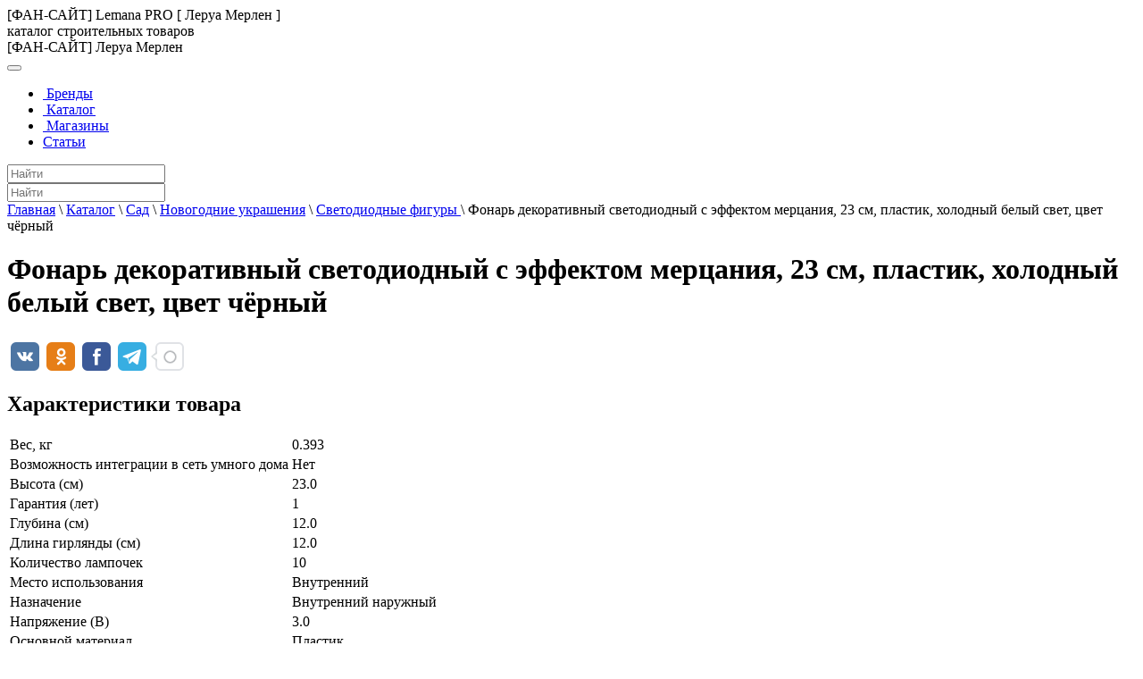

--- FILE ---
content_type: text/html; charset=UTF-8
request_url: https://leroy-merlin-catalog.ru/catalog/sad/novogodnie_ukrasheniya/svetodiodnye_figury/item/153085/
body_size: 9993
content:
<!DOCTYPE html> <html lang="ru"> <head> <title>Фонарь декоративный светодиодный с эффектом мерцания, 23 см, пластик, холодный белый свет, цвет чёрный 2026 года</title> <meta http-equiv="Content-Type" content="text/html; charset=UTF-8"/> <meta name="viewport" content="width=device-width, initial-scale=1.0"> <link rel="icon" href="/favicon.svg" type="image/svg+xml"> <meta name='wmail-verification' content='0ee7e92907b4b640cbbc22f6776461ea'/> <meta name="yandex-verification" content="56293232e8073bcb"/> <meta name='robots' content='max-image-preview:large'/> <meta name='description' content='Фонарь декоративный светодиодный с эффектом мерцания, 23 см, пластик, холодный белый свет, цвет чёрный - сравнение цен в строительных магазинах. ✓Наличие товара и динамика цен в магазинах Леруа Мерлен по городам России.'/> <style id='wp-img-auto-sizes-contain-inline-css' type='text/css'> img:is([sizes=auto i],[sizes^="auto," i]){contain-intrinsic-size:3000px 1500px} /*# sourceURL=wp-img-auto-sizes-contain-inline-css */ </style> <style id='wp-emoji-styles-inline-css' type='text/css'> img.wp-smiley, img.emoji { display: inline !important; border: none !important; box-shadow: none !important; height: 1em !important; width: 1em !important; margin: 0 0.07em !important; vertical-align: -0.1em !important; background: none !important; padding: 0 !important; } /*# sourceURL=wp-emoji-styles-inline-css */ </style> <style id='wp-block-library-inline-css' type='text/css'> :root{--wp-block-synced-color:#7a00df;--wp-block-synced-color--rgb:122,0,223;--wp-bound-block-color:var(--wp-block-synced-color);--wp-editor-canvas-background:#ddd;--wp-admin-theme-color:#007cba;--wp-admin-theme-color--rgb:0,124,186;--wp-admin-theme-color-darker-10:#006ba1;--wp-admin-theme-color-darker-10--rgb:0,107,160.5;--wp-admin-theme-color-darker-20:#005a87;--wp-admin-theme-color-darker-20--rgb:0,90,135;--wp-admin-border-width-focus:2px}@media (min-resolution:192dpi){:root{--wp-admin-border-width-focus:1.5px}}.wp-element-button{cursor:pointer}:root .has-very-light-gray-background-color{background-color:#eee}:root .has-very-dark-gray-background-color{background-color:#313131}:root .has-very-light-gray-color{color:#eee}:root .has-very-dark-gray-color{color:#313131}:root .has-vivid-green-cyan-to-vivid-cyan-blue-gradient-background{background:linear-gradient(135deg,#00d084,#0693e3)}:root .has-purple-crush-gradient-background{background:linear-gradient(135deg,#34e2e4,#4721fb 50%,#ab1dfe)}:root .has-hazy-dawn-gradient-background{background:linear-gradient(135deg,#faaca8,#dad0ec)}:root .has-subdued-olive-gradient-background{background:linear-gradient(135deg,#fafae1,#67a671)}:root .has-atomic-cream-gradient-background{background:linear-gradient(135deg,#fdd79a,#004a59)}:root .has-nightshade-gradient-background{background:linear-gradient(135deg,#330968,#31cdcf)}:root .has-midnight-gradient-background{background:linear-gradient(135deg,#020381,#2874fc)}:root{--wp--preset--font-size--normal:16px;--wp--preset--font-size--huge:42px}.has-regular-font-size{font-size:1em}.has-larger-font-size{font-size:2.625em}.has-normal-font-size{font-size:var(--wp--preset--font-size--normal)}.has-huge-font-size{font-size:var(--wp--preset--font-size--huge)}.has-text-align-center{text-align:center}.has-text-align-left{text-align:left}.has-text-align-right{text-align:right}.has-fit-text{white-space:nowrap!important}#end-resizable-editor-section{display:none}.aligncenter{clear:both}.items-justified-left{justify-content:flex-start}.items-justified-center{justify-content:center}.items-justified-right{justify-content:flex-end}.items-justified-space-between{justify-content:space-between}.screen-reader-text{border:0;clip-path:inset(50%);height:1px;margin:-1px;overflow:hidden;padding:0;position:absolute;width:1px;word-wrap:normal!important}.screen-reader-text:focus{background-color:#ddd;clip-path:none;color:#444;display:block;font-size:1em;height:auto;left:5px;line-height:normal;padding:15px 23px 14px;text-decoration:none;top:5px;width:auto;z-index:100000}html :where(.has-border-color){border-style:solid}html :where([style*=border-top-color]){border-top-style:solid}html :where([style*=border-right-color]){border-right-style:solid}html :where([style*=border-bottom-color]){border-bottom-style:solid}html :where([style*=border-left-color]){border-left-style:solid}html :where([style*=border-width]){border-style:solid}html :where([style*=border-top-width]){border-top-style:solid}html :where([style*=border-right-width]){border-right-style:solid}html :where([style*=border-bottom-width]){border-bottom-style:solid}html :where([style*=border-left-width]){border-left-style:solid}html :where(img[class*=wp-image-]){height:auto;max-width:100%}:where(figure){margin:0 0 1em}html :where(.is-position-sticky){--wp-admin--admin-bar--position-offset:var(--wp-admin--admin-bar--height,0px)}@media screen and (max-width:600px){html :where(.is-position-sticky){--wp-admin--admin-bar--position-offset:0px}} /*# sourceURL=wp-block-library-inline-css */ </style><style id='global-styles-inline-css' type='text/css'> :root{--wp--preset--aspect-ratio--square: 1;--wp--preset--aspect-ratio--4-3: 4/3;--wp--preset--aspect-ratio--3-4: 3/4;--wp--preset--aspect-ratio--3-2: 3/2;--wp--preset--aspect-ratio--2-3: 2/3;--wp--preset--aspect-ratio--16-9: 16/9;--wp--preset--aspect-ratio--9-16: 9/16;--wp--preset--color--black: #000000;--wp--preset--color--cyan-bluish-gray: #abb8c3;--wp--preset--color--white: #ffffff;--wp--preset--color--pale-pink: #f78da7;--wp--preset--color--vivid-red: #cf2e2e;--wp--preset--color--luminous-vivid-orange: #ff6900;--wp--preset--color--luminous-vivid-amber: #fcb900;--wp--preset--color--light-green-cyan: #7bdcb5;--wp--preset--color--vivid-green-cyan: #00d084;--wp--preset--color--pale-cyan-blue: #8ed1fc;--wp--preset--color--vivid-cyan-blue: #0693e3;--wp--preset--color--vivid-purple: #9b51e0;--wp--preset--gradient--vivid-cyan-blue-to-vivid-purple: linear-gradient(135deg,rgb(6,147,227) 0%,rgb(155,81,224) 100%);--wp--preset--gradient--light-green-cyan-to-vivid-green-cyan: linear-gradient(135deg,rgb(122,220,180) 0%,rgb(0,208,130) 100%);--wp--preset--gradient--luminous-vivid-amber-to-luminous-vivid-orange: linear-gradient(135deg,rgb(252,185,0) 0%,rgb(255,105,0) 100%);--wp--preset--gradient--luminous-vivid-orange-to-vivid-red: linear-gradient(135deg,rgb(255,105,0) 0%,rgb(207,46,46) 100%);--wp--preset--gradient--very-light-gray-to-cyan-bluish-gray: linear-gradient(135deg,rgb(238,238,238) 0%,rgb(169,184,195) 100%);--wp--preset--gradient--cool-to-warm-spectrum: linear-gradient(135deg,rgb(74,234,220) 0%,rgb(151,120,209) 20%,rgb(207,42,186) 40%,rgb(238,44,130) 60%,rgb(251,105,98) 80%,rgb(254,248,76) 100%);--wp--preset--gradient--blush-light-purple: linear-gradient(135deg,rgb(255,206,236) 0%,rgb(152,150,240) 100%);--wp--preset--gradient--blush-bordeaux: linear-gradient(135deg,rgb(254,205,165) 0%,rgb(254,45,45) 50%,rgb(107,0,62) 100%);--wp--preset--gradient--luminous-dusk: linear-gradient(135deg,rgb(255,203,112) 0%,rgb(199,81,192) 50%,rgb(65,88,208) 100%);--wp--preset--gradient--pale-ocean: linear-gradient(135deg,rgb(255,245,203) 0%,rgb(182,227,212) 50%,rgb(51,167,181) 100%);--wp--preset--gradient--electric-grass: linear-gradient(135deg,rgb(202,248,128) 0%,rgb(113,206,126) 100%);--wp--preset--gradient--midnight: linear-gradient(135deg,rgb(2,3,129) 0%,rgb(40,116,252) 100%);--wp--preset--font-size--small: 13px;--wp--preset--font-size--medium: 20px;--wp--preset--font-size--large: 36px;--wp--preset--font-size--x-large: 42px;--wp--preset--spacing--20: 0.44rem;--wp--preset--spacing--30: 0.67rem;--wp--preset--spacing--40: 1rem;--wp--preset--spacing--50: 1.5rem;--wp--preset--spacing--60: 2.25rem;--wp--preset--spacing--70: 3.38rem;--wp--preset--spacing--80: 5.06rem;--wp--preset--shadow--natural: 6px 6px 9px rgba(0, 0, 0, 0.2);--wp--preset--shadow--deep: 12px 12px 50px rgba(0, 0, 0, 0.4);--wp--preset--shadow--sharp: 6px 6px 0px rgba(0, 0, 0, 0.2);--wp--preset--shadow--outlined: 6px 6px 0px -3px rgb(255, 255, 255), 6px 6px rgb(0, 0, 0);--wp--preset--shadow--crisp: 6px 6px 0px rgb(0, 0, 0);}:where(.is-layout-flex){gap: 0.5em;}:where(.is-layout-grid){gap: 0.5em;}body .is-layout-flex{display: flex;}.is-layout-flex{flex-wrap: wrap;align-items: center;}.is-layout-flex > :is(*, div){margin: 0;}body .is-layout-grid{display: grid;}.is-layout-grid > :is(*, div){margin: 0;}:where(.wp-block-columns.is-layout-flex){gap: 2em;}:where(.wp-block-columns.is-layout-grid){gap: 2em;}:where(.wp-block-post-template.is-layout-flex){gap: 1.25em;}:where(.wp-block-post-template.is-layout-grid){gap: 1.25em;}.has-black-color{color: var(--wp--preset--color--black) !important;}.has-cyan-bluish-gray-color{color: var(--wp--preset--color--cyan-bluish-gray) !important;}.has-white-color{color: var(--wp--preset--color--white) !important;}.has-pale-pink-color{color: var(--wp--preset--color--pale-pink) !important;}.has-vivid-red-color{color: var(--wp--preset--color--vivid-red) !important;}.has-luminous-vivid-orange-color{color: var(--wp--preset--color--luminous-vivid-orange) !important;}.has-luminous-vivid-amber-color{color: var(--wp--preset--color--luminous-vivid-amber) !important;}.has-light-green-cyan-color{color: var(--wp--preset--color--light-green-cyan) !important;}.has-vivid-green-cyan-color{color: var(--wp--preset--color--vivid-green-cyan) !important;}.has-pale-cyan-blue-color{color: var(--wp--preset--color--pale-cyan-blue) !important;}.has-vivid-cyan-blue-color{color: var(--wp--preset--color--vivid-cyan-blue) !important;}.has-vivid-purple-color{color: var(--wp--preset--color--vivid-purple) !important;}.has-black-background-color{background-color: var(--wp--preset--color--black) !important;}.has-cyan-bluish-gray-background-color{background-color: var(--wp--preset--color--cyan-bluish-gray) !important;}.has-white-background-color{background-color: var(--wp--preset--color--white) !important;}.has-pale-pink-background-color{background-color: var(--wp--preset--color--pale-pink) !important;}.has-vivid-red-background-color{background-color: var(--wp--preset--color--vivid-red) !important;}.has-luminous-vivid-orange-background-color{background-color: var(--wp--preset--color--luminous-vivid-orange) !important;}.has-luminous-vivid-amber-background-color{background-color: var(--wp--preset--color--luminous-vivid-amber) !important;}.has-light-green-cyan-background-color{background-color: var(--wp--preset--color--light-green-cyan) !important;}.has-vivid-green-cyan-background-color{background-color: var(--wp--preset--color--vivid-green-cyan) !important;}.has-pale-cyan-blue-background-color{background-color: var(--wp--preset--color--pale-cyan-blue) !important;}.has-vivid-cyan-blue-background-color{background-color: var(--wp--preset--color--vivid-cyan-blue) !important;}.has-vivid-purple-background-color{background-color: var(--wp--preset--color--vivid-purple) !important;}.has-black-border-color{border-color: var(--wp--preset--color--black) !important;}.has-cyan-bluish-gray-border-color{border-color: var(--wp--preset--color--cyan-bluish-gray) !important;}.has-white-border-color{border-color: var(--wp--preset--color--white) !important;}.has-pale-pink-border-color{border-color: var(--wp--preset--color--pale-pink) !important;}.has-vivid-red-border-color{border-color: var(--wp--preset--color--vivid-red) !important;}.has-luminous-vivid-orange-border-color{border-color: var(--wp--preset--color--luminous-vivid-orange) !important;}.has-luminous-vivid-amber-border-color{border-color: var(--wp--preset--color--luminous-vivid-amber) !important;}.has-light-green-cyan-border-color{border-color: var(--wp--preset--color--light-green-cyan) !important;}.has-vivid-green-cyan-border-color{border-color: var(--wp--preset--color--vivid-green-cyan) !important;}.has-pale-cyan-blue-border-color{border-color: var(--wp--preset--color--pale-cyan-blue) !important;}.has-vivid-cyan-blue-border-color{border-color: var(--wp--preset--color--vivid-cyan-blue) !important;}.has-vivid-purple-border-color{border-color: var(--wp--preset--color--vivid-purple) !important;}.has-vivid-cyan-blue-to-vivid-purple-gradient-background{background: var(--wp--preset--gradient--vivid-cyan-blue-to-vivid-purple) !important;}.has-light-green-cyan-to-vivid-green-cyan-gradient-background{background: var(--wp--preset--gradient--light-green-cyan-to-vivid-green-cyan) !important;}.has-luminous-vivid-amber-to-luminous-vivid-orange-gradient-background{background: var(--wp--preset--gradient--luminous-vivid-amber-to-luminous-vivid-orange) !important;}.has-luminous-vivid-orange-to-vivid-red-gradient-background{background: var(--wp--preset--gradient--luminous-vivid-orange-to-vivid-red) !important;}.has-very-light-gray-to-cyan-bluish-gray-gradient-background{background: var(--wp--preset--gradient--very-light-gray-to-cyan-bluish-gray) !important;}.has-cool-to-warm-spectrum-gradient-background{background: var(--wp--preset--gradient--cool-to-warm-spectrum) !important;}.has-blush-light-purple-gradient-background{background: var(--wp--preset--gradient--blush-light-purple) !important;}.has-blush-bordeaux-gradient-background{background: var(--wp--preset--gradient--blush-bordeaux) !important;}.has-luminous-dusk-gradient-background{background: var(--wp--preset--gradient--luminous-dusk) !important;}.has-pale-ocean-gradient-background{background: var(--wp--preset--gradient--pale-ocean) !important;}.has-electric-grass-gradient-background{background: var(--wp--preset--gradient--electric-grass) !important;}.has-midnight-gradient-background{background: var(--wp--preset--gradient--midnight) !important;}.has-small-font-size{font-size: var(--wp--preset--font-size--small) !important;}.has-medium-font-size{font-size: var(--wp--preset--font-size--medium) !important;}.has-large-font-size{font-size: var(--wp--preset--font-size--large) !important;}.has-x-large-font-size{font-size: var(--wp--preset--font-size--x-large) !important;} /*# sourceURL=global-styles-inline-css */ </style> <style id='classic-theme-styles-inline-css' type='text/css'> /*! This file is auto-generated */ .wp-block-button__link{color:#fff;background-color:#32373c;border-radius:9999px;box-shadow:none;text-decoration:none;padding:calc(.667em + 2px) calc(1.333em + 2px);font-size:1.125em}.wp-block-file__button{background:#32373c;color:#fff;text-decoration:none} /*# sourceURL=/wp-includes/css/classic-themes.min.css */ </style> <link rel='stylesheet' id='wp-pagenavi-css' href="/wp-content/plugins/wp-pagenavi/pagenavi-css.css?ver=2.70" type='text/css' media='all'/> <link rel='stylesheet' id='wp_head_style-css' href="/wp-content/themes/leroy_merlin/public/main.css?v=202402181927" type='text/css' media='all'/> <link rel="canonical" href="https://leroy-merlin-catalog.ru/catalog/sad/novogodnie_ukrasheniya/svetodiodnye_figury/item/153085/"/> <meta property="og:title" content="Фонарь декоративный светодиодный с эффектом мерцания, 23 см, пластик, холодный белый свет, цвет чёрный 2026 года"/> <meta property="og:image" content="//leroy-merlin-catalog.ru/wp-content/themes/leroy_merlin/img/logo3.svg"> <meta property="og:url" content="https://leroy-merlin-catalog.ru/catalog/sad/novogodnie_ukrasheniya/svetodiodnye_figury/item/153085/"/> <meta property="og:type" content="website"/> <script>window.yaContextCb=window.yaContextCb||[]</script> <script src="https://yandex.ru/ads/system/context.js" async></script> </head> <body> <header class="masthead"> <div class="container"> <div class="row"> <div class="col-sm-12 col-md-12"> <div class="row"> <div class="col-3 logo-main"> <a href="/" title="Лемана ПРО (Леруа Мерлен) каталог товаров фан сайт"> <div class="logo"></div> </a> </div> <div class="col-9 logo-slogan d-none d-sm-none d-md-block"> <span class="logo-slogan-text ">[ФАН-САЙТ] Lemana PRO [ Леруа Мерлен ]<br>каталог строительных товаров</span> </div> <div class="col-auto orange mt-4 d-block d-sm-none"><span class="logo-slogan-text">[ФАН-САЙТ] Леруа Мерлен</span></div> </div> </div> </div> </div> </header> <div id="nav" class="nav-block-menu"> <nav class="navbar navbar-expand-lg navbar-lm"> <button class="navbar-toggler" type="button" data-toggle="collapse" data-target="#navbar1" aria-controls="navbar1" aria-expanded="false" aria-label="Toggle navigation"> <i class="fa fa-bars text-muted bars-button" aria-hidden="true"></i> </button> <div class="container"> <div class="collapse navbar-collapse justify-content-start" id="navbar1"> <ul id="menu-%d0%b2%d0%b5%d1%80%d1%85%d0%bd%d0%b5%d0%b5-%d0%bc%d0%b5%d0%bd%d1%8e" class="navbar-nav ml-auto"><li id="menu-item-1277" class="menu-item menu-item-type-post_type menu-item-object-page nav-item menu-item-1277"><a class="nav-link" title="Бренды товаров в Леруа Мерлен" href="/brends/"><span class="glyphicon Бренды товаров в Леруа Мерлен"></span>&nbsp;Бренды</a></li> <li id="menu-item-324" class="menu-item menu-item-type-post_type menu-item-object-page current-page-ancestor nav-item menu-item-324"><a class="nav-link" title="Каталог товаров Леруа Мерлен" href="/catalog/"><span class="glyphicon Каталог товаров Леруа Мерлен"></span>&nbsp;Каталог</a></li> <li id="menu-item-325" class="menu-item menu-item-type-post_type menu-item-object-page nav-item menu-item-325"><a class="nav-link" title="Магазины Леруа Мерлен, адреса, телефоны" href="/magazins/"><span class="glyphicon Магазины Леруа Мерлен, адреса, телефоны"></span>&nbsp;Магазины</a></li> <li id="menu-item-1276" class="menu-item menu-item-type-post_type menu-item-object-page nav-item menu-item-1276"><a class="nav-link" title="Статьи" href="/articles/">Статьи</a></li> </ul> <div class="search ml-4 w-100 d-none d-md-block"> <input type="text" name="search" class="form-control bg-color-grey jq-search-autocomplite search-all" placeholder="Найти" autocomplete="off"> <div class="autocomplite-result"></div> </div> </div> </div> </nav> </div> <div class="row d-block d-sm-none d-md-none m-0 p-0"> <div class="col-sm-12 w-100"> <input type="text" name="search" class="form-control jq-search-autocomplite" placeholder="Найти" autocomplete="off"> <div class="autocomplite-result search-all-mobile"></div> </div> </div> <div class="container"> <div class="row"> <div class="col-12 col-sm-12 col-md-12 col-lg-12"> <div class="breadcrumbs" itemtype="http://schema.org/BreadcrumbList" itemscope><span itemtype="http://schema.org/ListItem" itemscope itemprop="itemListElement"><a href="/" itemprop="item"><span itemprop="name">Главная</span></a><meta content="1" itemprop="position"/></span> <span class="sep">\</span> <span itemtype="http://schema.org/ListItem" itemscope itemprop="itemListElement"><a href="/catalog/" itemprop="item"><span itemprop="name">Каталог</span></a><meta content="2" itemprop="position"/></span> <span class="sep">\</span> <span itemtype="http://schema.org/ListItem" itemscope itemprop="itemListElement"><a href="../../../../" itemprop="item"><span itemprop="name">Сад</span></a><meta content="3" itemprop="position"/></span> <span class="sep">\</span> <span itemtype="http://schema.org/ListItem" itemscope itemprop="itemListElement"><a href="../../../" itemprop="item"><span itemprop="name">Новогодние украшения</span></a><meta content="4" itemprop="position"/></span> <span class="sep">\</span> <span itemtype="http://schema.org/ListItem" itemscope itemprop="itemListElement"><a href="../../" itemprop="item"><span itemprop="name">Светодиодные фигуры </span></a><meta content="5" itemprop="position"/></span> <span class="sep">\</span> <span itemtype="http://schema.org/ListItem" itemscope itemprop="itemListElement"><span itemprop="name" class="current">Фонарь декоративный светодиодный с эффектом мерцания, 23 см, пластик, холодный белый свет, цвет чёрный</span><meta content="6" itemprop="position"/></span></div> </div> </div> <div class="row"> <div class="col-12"> <h1 class="item-page-header">Фонарь декоративный светодиодный с эффектом мерцания, 23 см, пластик, холодный белый свет, цвет чёрный</h1> <div class="f-r social-icons"> <script async src="https://usocial.pro/usocial/usocial.js?v=6.1.4" data-script="usocial" charset="utf-8"></script> <div class="uSocial-Share" data-pid="0261a327c79eaa111b2e94e2537d785d" data-type="share" data-options="round-rect,style1,default,absolute,horizontal,size32,eachCounter0,counter1,counter-after,upArrow-right" data-social="vk,ok,fb,telegram" data-mobile="vi,wa,sms"></div> </div> </div> </div> <div class="row mt-4"> <div class="col-12 col-sm-12 col-md-6 col-lg-6"> <h2>Характеристики товара</h2> <div class="p-1 mb-1"> <table class="table table-striped table-condensed"> <tbody> <tr> <td>Вес, кг</td> <td>0.393 </td> </tr> <tr> <td>Возможность интеграции в сеть умного дома</td> <td>Нет </td> </tr> <tr> <td>Высота (см)</td> <td>23.0 </td> </tr> <tr> <td>Гарантия (лет)</td> <td>1 </td> </tr> <tr> <td>Глубина (см)</td> <td>12.0 </td> </tr> <tr> <td>Длина гирлянды (см)</td> <td>12.0 </td> </tr> <tr> <td>Количество лампочек</td> <td>10 </td> </tr> <tr> <td>Место использования</td> <td>Внутренний </td> </tr> <tr> <td>Назначение</td> <td>Внутренний наружный </td> </tr> <tr> <td>Напряжение (В)</td> <td>3.0 </td> </tr> <tr> <td>Основной материал</td> <td>Пластик </td> </tr> <tr> <td>Степень защиты от пыли и воды (IP)</td> <td>IP20 </td> </tr> <tr> <td>Страна производства</td> <td>Китай </td> </tr> <tr> <td>Тип ламп</td> <td>Светодиодный (LED) </td> </tr> <tr> <td>Тип продукта</td> <td>Фонарь </td> </tr> <tr> <td>Тип пульта дистанционного управления</td> <td>Пульт дистанционного управления не нужен </td> </tr> <tr> <td>Тип упаковки</td> <td>Коробка </td> </tr> <tr> <td>Цвет</td> <td>Черный </td> </tr> <tr> <td>Цветовая палитра</td> <td>Черный </td> </tr> <tr> <td>Ширина (см)</td> <td>12.0 </td> </tr> </tbody> </table> </div> <div> <h2>Фото</h2> <div class="item-foto mt-1"> <img width="100%" src="/wp-content/uploads/fly-images/452/no-photo-1-220x220-c.jpg" alt="Фонарь декоративный светодиодный с эффектом мерцания, 23 см, пластик, холодный белый свет, цвет чёрный"> </div> </div> </div> <div class="col-12 col-sm-12 col-md-6 col-lg-6"> <div class="item-reklama d-none d-sm-block"> <div id="yandex_rtb_R-A-1580258-1"></div> <script>window.yaContextCb.push(()=>{
  Ya.Context.AdvManager.render({
    renderTo: 'yandex_rtb_R-A-1580258-1',
    blockId: 'R-A-1580258-1'
  })
})</script> </div> <div class="d-block d-sm-none mt-4"> <div id="yandex_rtb_R-A-1580258-5"></div> <script>window.yaContextCb.push(()=>{
  Ya.Context.AdvManager.render({
    renderTo: 'yandex_rtb_R-A-1580258-5',
    blockId: 'R-A-1580258-5'
  })
})</script> </div> <div class="mt-4"> <h2>Похожие товары</h2> <div class="item-carusel" style="min-height:450px"> <div id="magazinc" class="carousel slide carousel-magazin" style="position:initial;" data-interval="5000" data-ride="carousel"> <ol class="carousel-indicators"> <li data-target="#magazinc" data-slide-to="0" class="indic active"></li> <li data-target="#magazinc" data-slide-to="1" class="indic "></li> <li data-target="#magazinc" data-slide-to="2" class="indic "></li> <li data-target="#magazinc" data-slide-to="3" class="indic "></li> <li data-target="#magazinc" data-slide-to="4" class="indic "></li> </ol> <div class="carousel-inner"> <div class="carousel-item active "> <div class="row mt-4"> <div class="col-12 magazin-spec-url"> <a href="../136674/" title="Электрогирлянда-фигура «Медведь» для улицы 120 ламп, 55 см, цвет холодный белый"> <div class="thumbnail magazin-spec"> <img src="/wp-content/uploads/fly-images/452/no-photo-1-220x220-c.jpg" alt="Электрогирлянда-фигура «Медведь» для улицы 120 ламп, 55 см, цвет холодный белый"> <div class="caption mt-4 text-center"> <h3 class="p-2">Электрогирлянда-фигура «Медведь» для улицы 120 ламп, 55 см, цвет холодный белый</h3> </div> </div> </a> </div> </div> </div> <div class="carousel-item "> <div class="row mt-4"> <div class="col-12 magazin-spec-url"> <a href="../136675/" title="Электрогирлянда-фигура «Ёлка» для улицы 40 ламп, 45 см, цвет тёплый белый"> <div class="thumbnail magazin-spec"> <img src="/wp-content/uploads/fly-images/452/no-photo-1-220x220-c.jpg" alt="Электрогирлянда-фигура «Ёлка» для улицы 40 ламп, 45 см, цвет тёплый белый"> <div class="caption mt-4 text-center"> <h3 class="p-2">Электрогирлянда-фигура «Ёлка» для улицы 40 ламп, 45 см, цвет тёплый белый</h3> </div> </div> </a> </div> </div> </div> <div class="carousel-item "> <div class="row mt-4"> <div class="col-12 magazin-spec-url"> <a href="../136689/" title="Электрогирлянда-фигура «Олень» для улицы 40 ламп, 45 см, цвет белый"> <div class="thumbnail magazin-spec"> <img src="/wp-content/uploads/fly-images/452/no-photo-1-220x220-c.jpg" alt="Электрогирлянда-фигура «Олень» для улицы 40 ламп, 45 см, цвет белый"> <div class="caption mt-4 text-center"> <h3 class="p-2">Электрогирлянда-фигура «Олень» для улицы 40 ламп, 45 см, цвет белый</h3> </div> </div> </a> </div> </div> </div> <div class="carousel-item "> <div class="row mt-4"> <div class="col-12 magazin-spec-url"> <a href="../136690/" title="Электрогирлянда-фигура «Лось» для улицы 1300 ламп, 200 см, цвет холодный белый"> <div class="thumbnail magazin-spec"> <img src="/wp-content/uploads/fly-images/452/no-photo-1-220x220-c.jpg" alt="Электрогирлянда-фигура «Лось» для улицы 1300 ламп, 200 см, цвет холодный белый"> <div class="caption mt-4 text-center"> <h3 class="p-2">Электрогирлянда-фигура «Лось» для улицы 1300 ламп, 200 см, цвет холодный белый</h3> </div> </div> </a> </div> </div> </div> <div class="carousel-item "> <div class="row mt-4"> <div class="col-12 magazin-spec-url"> <a href="../136691/" title="Электрогирлянда-фигура «Олень» для улицы 40 ламп, 30 см, цвет холодный белый"> <div class="thumbnail magazin-spec"> <img src="/wp-content/uploads/fly-images/452/no-photo-1-220x220-c.jpg" alt="Электрогирлянда-фигура «Олень» для улицы 40 ламп, 30 см, цвет холодный белый"> <div class="caption mt-4 text-center"> <h3 class="p-2">Электрогирлянда-фигура «Олень» для улицы 40 ламп, 30 см, цвет холодный белый</h3> </div> </div> </a> </div> </div> </div> </div> </div> </div> </div> </div> </div> <div class="row d-block d-sm-none"> <div class="mt-4"> <div id="yandex_rtb_R-A-1580258-3"></div> <script>window.yaContextCb.push(()=>{
  Ya.Context.AdvManager.render({
    renderTo: 'yandex_rtb_R-A-1580258-3',
    blockId: 'R-A-1580258-3'
  })
})</script> </div> </div> <div class="row mt-4"> <div class="col-12 col-sm-12 col-md-6 col-lg-6"> <h2>Динамика цен в магазинах Леруа Мерлен по городам</h2> <a name="price_dinamic"></a> <div class="mb-2"> <div class="info_block p-1"> <span>На диаграме представлена разница в ценах на товар: <strong>Фонарь декоративный светодиодный с эффектом мерцания, 23 см, пластик, холодный белый свет, цвет чёрный</strong> по магазинам Леруа Мерлен в различных городах России</span> </div> <div class="price mt-1"> <div class="pl-2 font-16"> <span>Минимальная цена:</span> <span class="cost green font-w-6">600</span> <i class="fa fa-rub" aria-hidden="true"></i> <span>( "Архангельск" )</span> </div> <div class="pl-2 font-16"> <span>Максимальная цена:</span> <span class="cost red font-w-6">690</span> <i class="fa fa-rub" aria-hidden="true"></i> <span>( "Сургут" )</span> </div> <div class="p-1 mt-1 font-14"> <span>При покупке в городе "Архангельск" максимальная выгода составит: </span> <span class="cost blue font-w-6">-90</span> <i class="fa fa-rub" aria-hidden="true"></i> </div> </div> </div> <div class="item-chart"> <canvas id="myChart" height="784px"></canvas> <script>
		            var barData = {
		                labels: [ "Архангельск","Барнаул","Волгоград","Волжский","Воронеж","Екатеринбург","Жуковский","Иваново","Иркутск","Казань","Калининград","Калуга","Кемерово","Киров","Клин","Кострома","Краснодар","Красноярск","Курск","Москва","Набережные Челны","Наро-Фоминск","Нижний Новгород","Новокузнецк","Новосибирск","Ногинск","Омск","Оренбург","Пенза","Пермь","Петрозаводск","Ростов на Дону","Рязань","Самара","Санкт-Петербург","Саранск","Саратов","Ставрополь","Тверь","Тольятти","Тула","Тюмень","Ульяновск","Уфа","Хабаровск","Челябинск","Череповец","Ярославль","Белгород","Ижевск","Новороссийск","Псков","Владикавказ","Смоленск","Владивосток","Сургут" ],
		                datasets: [
		                    {
		                        label: "Минимальная цена (рубли)",
		                        backgroundColor: "rgba(255,255,117,0.75)",
		                        borderColor: "rgba(255,255,117,1)",
		                        hoverBorderColor: "rgba(255,255,0,1)",
		                        borderWidth: 2,
		 						hoverBorderWidth: 2,
		 						data: [ 600,600,600,600,600,600,600,600,600,600,600,600,600,600,600,600,600,600,600,600,600,600,600,600,600,600,600,600,600,600,600,600,600,600,600,600,600,600,600,600,600,600,600,600,600,600,600,600,630,630,630,630,660,660,690,690 ]
		                    }
		                ]
		            };  
		                
		        </script> </div> </div> <div class="d-none d-md-block col-md-6 col-lg-6"> <div class="item-chart"> <div id="yandex_rtb_R-A-1580258-4"></div> <script>window.yaContextCb.push(()=>{
  Ya.Context.AdvManager.render({
    renderTo: 'yandex_rtb_R-A-1580258-4',
    blockId: 'R-A-1580258-4'
  })
})</script> </div> </div> </div> </div> </div> <div class="footer-nav"> <div class="container"> <div class="row"> <div class="col-6 col-sm-6 col-md-4 col-lg-3"> <ul class="city_list_footer"> <li> <i class="fa fa-angle-right text-muted font-weight-bold" aria-hidden="true"></i> <a href="/magazins/moscow/" title="Магазины Леруа Меллен в Москве">Москва</a> </li> <li> <i class="fa fa-angle-right text-muted font-weight-bold" aria-hidden="true"></i> <a href="/magazins/sankt_peterburg/" title="Магазины Леруа Меллен в Санкт-Петербурге">Санкт-Петербург</a> </li> <li> <i class="fa fa-angle-right text-muted font-weight-bold" aria-hidden="true"></i> <a href="/magazins/arkhangelsk/" title="Магазины Леруа Меллен в Архангельске">Архангельск</a> </li> <li> <i class="fa fa-angle-right text-muted font-weight-bold" aria-hidden="true"></i> <a href="/magazins/barnaul/" title="Магазины Леруа Меллен в Барнауле">Барнаул</a> </li> <li> <i class="fa fa-angle-right text-muted font-weight-bold" aria-hidden="true"></i> <a href="/magazins/belgorod/" title="Магазины Леруа Меллен в Белгороде">Белгород</a> </li> <li> <i class="fa fa-angle-right text-muted font-weight-bold" aria-hidden="true"></i> <a href="/magazins/vladivostok/" title="Магазины Леруа Меллен в Владивостоке">Владивосток</a> </li> <li> <i class="fa fa-angle-right text-muted font-weight-bold" aria-hidden="true"></i> <a href="/magazins/vladikavkaz_/" title="Магазины Леруа Меллен в Владикавказ">Владикавказ</a> </li> <li> <i class="fa fa-angle-right text-muted font-weight-bold" aria-hidden="true"></i> <a href="/magazins/volgograd/" title="Магазины Леруа Меллен в Волгограде">Волгоград</a> </li> <li> <i class="fa fa-angle-right text-muted font-weight-bold" aria-hidden="true"></i> <a href="/magazins/volzhskij/" title="Магазины Леруа Меллен в Волжском">Волжский</a> </li> <li> <i class="fa fa-angle-right text-muted font-weight-bold" aria-hidden="true"></i> <a href="/magazins/voronej/" title="Магазины Леруа Меллен в Воронеже">Воронеж</a> </li> <li> <i class="fa fa-angle-right text-muted font-weight-bold" aria-hidden="true"></i> <a href="/magazins/ekaterimburg/" title="Магазины Леруа Меллен в Екатеринбурге">Екатеринбург</a> </li> <li> <i class="fa fa-angle-right text-muted font-weight-bold" aria-hidden="true"></i> <a href="/magazins/zhukovsky_/" title="Магазины Леруа Меллен в Жуковском">Жуковский</a> </li> <li> <i class="fa fa-angle-right text-muted font-weight-bold" aria-hidden="true"></i> <a href="/magazins/ivanovo/" title="Магазины Леруа Меллен в Иваново">Иваново</a> </li> <li> <i class="fa fa-angle-right text-muted font-weight-bold" aria-hidden="true"></i> <a href="/magazins/izhevsk_/" title="Магазины Леруа Меллен в Ижевске">Ижевск</a> </li> <li> <i class="fa fa-angle-right text-muted font-weight-bold" aria-hidden="true"></i> <a href="/magazins/irkutsk/" title="Магазины Леруа Меллен в Иркутске">Иркутск</a> </li> <li> <i class="fa fa-angle-right text-muted font-weight-bold" aria-hidden="true"></i> <a href="/magazins/ioshkar_ola/" title="Магазины Леруа Меллен в Йошкар-Оле">Йошкар-Ола</a> </li> <li> <i class="fa fa-angle-right text-muted font-weight-bold" aria-hidden="true"></i> <a href="/magazins/kazan/" title="Магазины Леруа Меллен в Казани">Казань</a> </li> </ul> </div> <div class="col-6 col-sm-6 col-md-4 col-lg-3"> <ul class="city_list_footer"> <li> <i class="fa fa-angle-right text-muted font-weight-bold" aria-hidden="true"></i> <a href="/magazins/kaliningrad/" title="Магазины Леруа Меллен в Калининграде">Калининград</a> </li> <li> <i class="fa fa-angle-right text-muted font-weight-bold" aria-hidden="true"></i> <a href="/magazins/kaluga_/" title="Магазины Леруа Меллен в Калуге">Калуга</a> </li> <li> <i class="fa fa-angle-right text-muted font-weight-bold" aria-hidden="true"></i> <a href="/magazins/kemerovo/" title="Магазины Леруа Меллен в Кемерово">Кемерово</a> </li> <li> <i class="fa fa-angle-right text-muted font-weight-bold" aria-hidden="true"></i> <a href="/magazins/kirov/" title="Магазины Леруа Меллен в Кирове">Киров</a> </li> <li> <i class="fa fa-angle-right text-muted font-weight-bold" aria-hidden="true"></i> <a href="/magazins/klin/" title="Магазины Леруа Меллен в Клину">Клин</a> </li> <li> <i class="fa fa-angle-right text-muted font-weight-bold" aria-hidden="true"></i> <a href="/magazins/kostroma/" title="Магазины Леруа Меллен в Костроме">Кострома</a> </li> <li> <i class="fa fa-angle-right text-muted font-weight-bold" aria-hidden="true"></i> <a href="/magazins/krasnodar/" title="Магазины Леруа Меллен в Краснодаре">Краснодар</a> </li> <li> <i class="fa fa-angle-right text-muted font-weight-bold" aria-hidden="true"></i> <a href="/magazins/krasnojarsk/" title="Магазины Леруа Меллен в Красноярске">Красноярск</a> </li> <li> <i class="fa fa-angle-right text-muted font-weight-bold" aria-hidden="true"></i> <a href="/magazins/kursk/" title="Магазины Леруа Меллен в Курске">Курск</a> </li> <li> <i class="fa fa-angle-right text-muted font-weight-bold" aria-hidden="true"></i> <a href="/magazins/lipetsk_/" title="Магазины Леруа Меллен в Липецке">Липецк</a> </li> <li> <i class="fa fa-angle-right text-muted font-weight-bold" aria-hidden="true"></i> <a href="/magazins/naberezhnye_chelny/" title="Магазины Леруа Меллен в Набережных Челнах">Набережные Челны</a> </li> <li> <i class="fa fa-angle-right text-muted font-weight-bold" aria-hidden="true"></i> <a href="/magazins/naro_fominsk/" title="Магазины Леруа Меллен в Наро-Фоминске">Наро-Фоминск</a> </li> <li> <i class="fa fa-angle-right text-muted font-weight-bold" aria-hidden="true"></i> <a href="/magazins/nizhnekamsk_/" title="Магазины Леруа Меллен в Нижнекамске">Нижнекамск</a> </li> <li> <i class="fa fa-angle-right text-muted font-weight-bold" aria-hidden="true"></i> <a href="/magazins/nizhni_novgorod/" title="Магазины Леруа Меллен в Нижнем Новгороде">Нижний Новгород</a> </li> <li> <i class="fa fa-angle-right text-muted font-weight-bold" aria-hidden="true"></i> <a href="/magazins/novokuznetsk/" title="Магазины Леруа Меллен в Новокузнецке">Новокузнецк</a> </li> <li> <i class="fa fa-angle-right text-muted font-weight-bold" aria-hidden="true"></i> <a href="/magazins/novorossiysk_/" title="Магазины Леруа Меллен в Новороссийске">Новороссийск</a> </li> <li> <i class="fa fa-angle-right text-muted font-weight-bold" aria-hidden="true"></i> <a href="/magazins/novosibirsk/" title="Магазины Леруа Меллен в Новосибирске">Новосибирск</a> </li> </ul> </div> <div class="col-6 col-sm-6 col-md-4 col-lg-3"> <ul class="city_list_footer"> <li> <i class="fa fa-angle-right text-muted font-weight-bold" aria-hidden="true"></i> <a href="/magazins/noginsk/" title="Магазины Леруа Меллен в Ногинске ">Ногинск</a> </li> <li> <i class="fa fa-angle-right text-muted font-weight-bold" aria-hidden="true"></i> <a href="/magazins/omsk/" title="Магазины Леруа Меллен в Омске">Омск</a> </li> <li> <i class="fa fa-angle-right text-muted font-weight-bold" aria-hidden="true"></i> <a href="/magazins/eagle_/" title="Магазины Леруа Меллен в Орле">Орёл</a> </li> <li> <i class="fa fa-angle-right text-muted font-weight-bold" aria-hidden="true"></i> <a href="/magazins/orenburg/" title="Магазины Леруа Меллен в Оренбурге">Оренбург</a> </li> <li> <i class="fa fa-angle-right text-muted font-weight-bold" aria-hidden="true"></i> <a href="/magazins/penza/" title="Магазины Леруа Меллен в Пензе">Пенза</a> </li> <li> <i class="fa fa-angle-right text-muted font-weight-bold" aria-hidden="true"></i> <a href="/magazins/perm/" title="Магазины Леруа Меллен в Перми">Пермь</a> </li> <li> <i class="fa fa-angle-right text-muted font-weight-bold" aria-hidden="true"></i> <a href="/magazins/petrozavodsk/" title="Магазины Леруа Меллен в Петрозаводске">Петрозаводск</a> </li> <li> <i class="fa fa-angle-right text-muted font-weight-bold" aria-hidden="true"></i> <a href="/magazins/pskov/" title="Магазины Леруа Меллен в Пскове">Псков</a> </li> <li> <i class="fa fa-angle-right text-muted font-weight-bold" aria-hidden="true"></i> <a href="/magazins/pyatigorsk_1/" title="Магазины Леруа Меллен в Пятигорске">Пятигорск</a> </li> <li> <i class="fa fa-angle-right text-muted font-weight-bold" aria-hidden="true"></i> <a href="/magazins/rostov_na_donu/" title="Магазины Леруа Меллен в Ростове на Дону">Ростов на Дону</a> </li> <li> <i class="fa fa-angle-right text-muted font-weight-bold" aria-hidden="true"></i> <a href="/magazins/ryazan/" title="Магазины Леруа Меллен в Рязани">Рязань</a> </li> <li> <i class="fa fa-angle-right text-muted font-weight-bold" aria-hidden="true"></i> <a href="/magazins/samara/" title="Магазины Леруа Меллен в Самаре">Самара</a> </li> <li> <i class="fa fa-angle-right text-muted font-weight-bold" aria-hidden="true"></i> <a href="/magazins/saransk/" title="Магазины Леруа Меллен в Саранске">Саранск</a> </li> <li> <i class="fa fa-angle-right text-muted font-weight-bold" aria-hidden="true"></i> <a href="/magazins/saratov/" title="Магазины Леруа Меллен в Саратове">Саратов</a> </li> <li> <i class="fa fa-angle-right text-muted font-weight-bold" aria-hidden="true"></i> <a href="/magazins/smolensk_/" title="Магазины Леруа Меллен в Смоленске">Смоленск</a> </li> <li> <i class="fa fa-angle-right text-muted font-weight-bold" aria-hidden="true"></i> <a href="/magazins/sochi/" title="Магазины Леруа Меллен в Сочи">Сочи</a> </li> <li> <i class="fa fa-angle-right text-muted font-weight-bold" aria-hidden="true"></i> <a href="/magazins/stavropol/" title="Магазины Леруа Меллен в Ставрополе">Ставрополь</a> </li> </ul> </div> <div class="col-6 col-sm-6 col-md-4 col-lg-3"> <ul class="city_list_footer"> <li> <i class="fa fa-angle-right text-muted font-weight-bold" aria-hidden="true"></i> <a href="/magazins/sterlitamak/" title="Магазины Леруа Меллен в Стерлитамаке">Стерлитамак</a> </li> <li> <i class="fa fa-angle-right text-muted font-weight-bold" aria-hidden="true"></i> <a href="/magazins/surgut/" title="Магазины Леруа Меллен в Сургуте">Сургут</a> </li> <li> <i class="fa fa-angle-right text-muted font-weight-bold" aria-hidden="true"></i> <a href="/magazins/syktyvkar/" title="Магазины Леруа Меллен в Сыктывкаре">Сыктывкар</a> </li> <li> <i class="fa fa-angle-right text-muted font-weight-bold" aria-hidden="true"></i> <a href="/magazins/tver/" title="Магазины Леруа Меллен в Твери">Тверь</a> </li> <li> <i class="fa fa-angle-right text-muted font-weight-bold" aria-hidden="true"></i> <a href="/magazins/tolyatti/" title="Магазины Леруа Меллен в Тольятти">Тольятти</a> </li> <li> <i class="fa fa-angle-right text-muted font-weight-bold" aria-hidden="true"></i> <a href="/magazins/tomsk_/" title="Магазины Леруа Меллен в Томске">Томск</a> </li> <li> <i class="fa fa-angle-right text-muted font-weight-bold" aria-hidden="true"></i> <a href="/magazins/tula/" title="Магазины Леруа Меллен в Туле">Тула</a> </li> <li> <i class="fa fa-angle-right text-muted font-weight-bold" aria-hidden="true"></i> <a href="/magazins/tumen/" title="Магазины Леруа Меллен в Тюмени">Тюмень</a> </li> <li> <i class="fa fa-angle-right text-muted font-weight-bold" aria-hidden="true"></i> <a href="/magazins/ulyanovsk/" title="Магазины Леруа Меллен в Ульяновске">Ульяновск</a> </li> <li> <i class="fa fa-angle-right text-muted font-weight-bold" aria-hidden="true"></i> <a href="/magazins/ufa/" title="Магазины Леруа Меллен в Уфе">Уфа</a> </li> <li> <i class="fa fa-angle-right text-muted font-weight-bold" aria-hidden="true"></i> <a href="/magazins/khabarovsk/" title="Магазины Леруа Меллен в Хабаровске">Хабаровск</a> </li> <li> <i class="fa fa-angle-right text-muted font-weight-bold" aria-hidden="true"></i> <a href="/magazins/chelyabinsk/" title="Магазины Леруа Меллен в Челябинске">Челябинск</a> </li> <li> <i class="fa fa-angle-right text-muted font-weight-bold" aria-hidden="true"></i> <a href="/magazins/cherepovets/" title="Магазины Леруа Меллен в Череповце">Череповец</a> </li> <li> <i class="fa fa-angle-right text-muted font-weight-bold" aria-hidden="true"></i> <a href="/magazins/elista/" title="Магазины Леруа Меллен в Элисте">Элиста</a> </li> <li> <i class="fa fa-angle-right text-muted font-weight-bold" aria-hidden="true"></i> <a href="/magazins/yaroslavl/" title="Магазины Леруа Меллен в Ярославле">Ярославль</a> </li> </ul> </div> </div> </div> </div> <div class="footer-down"> <div class="container"> <div class="row"> <div class="col-xs-12 col-md-6 col-lg-6"> <div class="footer-copyright"> &copy; ФАН-САЙТ Леруа Мерлен. 2026 г. </div> </div> <div class="col-xs-12 col-md-6 col-lg-6"> <div class="footer-copyright"> Данный сайт не является продавцом товаров или услуг. Не является публичной офертой. Торговые наименования и другие товарные обозначения принадлежат их владельцам. Официальный сайт Леруа Мерлен - leroymerlin.ru </div> </div> </div> <div class="row"> <div class="col-xs-12 col-md-12 col-lg-12"> <div class="counters"> <script type="text/javascript">document.write("<a href='//www.liveinternet.ru/click' target=_blank><img src='//counter.yadro.ru/hit?t44.6;r" + escape(document.referrer) + ((typeof(screen)=="undefined")?"":";s"+screen.width+"*"+screen.height+"*"+(screen.colorDepth?screen.colorDepth:screen.pixelDepth)) + ";u" + escape(document.URL) +";h"+escape(document.title.substring(0,80)) +  ";" + Math.random() + "' border=0 width=31 height=31 alt='' title='LiveInternet'><\/a>")</script> </div> </div> </div> </div> </div> <script async src="//pagead2.googlesyndication.com/pagead/js/adsbygoogle.js"></script> <script type="text/javascript"> (function (d, w, c) { (w[c] = w[c] || []).push(function() { try { w.yaCounter42350924 = new Ya.Metrika({ id:42350924, clickmap:true, trackLinks:true, accurateTrackBounce:true, webvisor:true }); } catch(e) { } }); var n = d.getElementsByTagName("script")[0], s = d.createElement("script"), f = function () { n.parentNode.insertBefore(s, n); }; s.type = "text/javascript"; s.async = true; s.src = "https://mc.yandex.ru/metrika/watch.js"; if (w.opera == "[object Opera]") { d.addEventListener("DOMContentLoaded", f, false); } else { f(); } })(document, window, "yandex_metrika_callbacks"); </script> <noscript><div><img src="//mc.yandex.ru/watch/42350924" style="position:absolute; left:-9999px;" alt=""/></div></noscript> <script type="text/javascript">
  (function(i,s,o,g,r,a,m){i['GoogleAnalyticsObject']=r;i[r]=i[r]||function(){
  (i[r].q=i[r].q||[]).push(arguments)},i[r].l=1*new Date();a=s.createElement(o),
  m=s.getElementsByTagName(o)[0];a.async=1;a.src=g;m.parentNode.insertBefore(a,m)
  })(window,document,'script','https://www.google-analytics.com/analytics.js','ga');

  ga('create', 'UA-16452880-9', 'auto');
  ga('send', 'pageview');

</script> <script type="speculationrules">
{"prefetch":[{"source":"document","where":{"and":[{"href_matches":"/*"},{"not":{"href_matches":["/wp-*.php","/wp-admin/*","/wp-content/uploads/*","/wp-content/*","/wp-content/plugins/*","/wp-content/themes/leroy_merlin/*","/*\\?(.+)"]}},{"not":{"selector_matches":"a[rel~=\"nofollow\"]"}},{"not":{"selector_matches":".no-prefetch, .no-prefetch a"}}]},"eagerness":"conservative"}]}
</script> <script type="text/javascript" src="https://leroy-merlin-catalog.ru/wp-content/themes/leroy_merlin/public/bundle.js?v=202301071450" id="bundle-js"></script> </body> </html> 